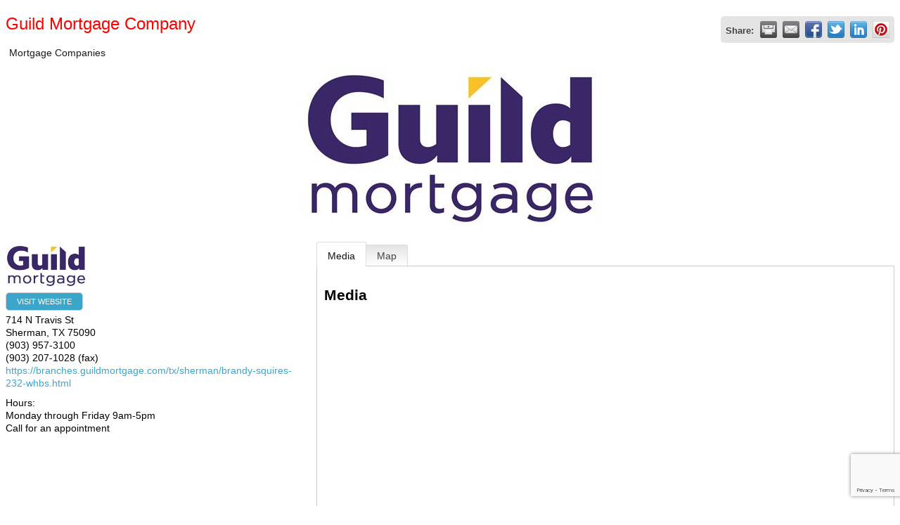

--- FILE ---
content_type: text/html; charset=utf-8
request_url: http://members.pottsborochamber.com/list/member/guild-mortgage-company-696
body_size: 7993
content:

<!DOCTYPE html>
<html>
<!--
Request for http://pottsborochamber.com/chambermaster/templatenew.htm failed at 5:42 PM 1/31/2026
ERROR: 404 - File or directory not found.
Request Headers:
  x-localrequest=1
  User-Agent=Mozilla/5.0 (Windows NT 10.0; Win64; x64) AppleWebKit/537.36 (KHTML, like Gecko) Chrome/107.0.0.0 Safari/537.36
-->
<head>
<!-- start injected HTML (CCID=297) -->
<!-- page template: http://pottsborochamber.com/chambermaster/templatenew.htm -->
<title>Guild Mortgage Company | Mortgage Companies</title>
<base href="http://pottsborochamber.com/" />
<meta name="keywords" content="mortgage laketexoma financing home FHA VA Conventional firsttimehomebuyer lakeproperty OK Secondhome homefinancing brandysquires veteran downpaymentassistance  " />
<meta name="description" content="Guild Mortgage Company | Mortgage Companies" />
<link href="http://members.pottsborochamber.com/integration/customerdefinedcss?_=_XslgA2" rel="stylesheet" type="text/css" />
<!-- link for rss not inserted -->
<link rel="canonical" href="http://members.pottsborochamber.com/list/member/guild-mortgage-company-696" />
<!-- end injected HTML -->

    <script type="text/javascript" src="http://code.jquery.com/jquery-3.7.1.min.js"></script>
    <script type="text/javascript" src="http://code.jquery.com/ui/1.13.2/jquery-ui.min.js"></script>
    <script type="text/javascript" src="http://ajax.aspnetcdn.com/ajax/globalize/0.1.1/globalize.min.js"></script>
    <script type="text/javascript" src="http://ajax.aspnetcdn.com/ajax/globalize/0.1.1/cultures/globalize.culture.en-US.js"></script>
    <script type="text/javascript">
        var MNI = MNI || {};
        MNI.CurrentCulture = 'en-US';
        MNI.CultureDateFormat = 'M/d/yyyy';
        MNI.BaseUrl = 'http://members.pottsborochamber.com';
        MNI.jQuery = jQuery.noConflict(true);
        MNI.Page = {
            Domain: 'members.pottsborochamber.com',
            Context: 299,
            Category: null,
            Member: 696,
            MemberPagePopup: true
        };
    </script>


    <script src="https://www.google.com/recaptcha/enterprise.js?render=6LfI_T8rAAAAAMkWHrLP_GfSf3tLy9tKa839wcWa" async defer></script>
    <script>

        const SITE_KEY = '6LfI_T8rAAAAAMkWHrLP_GfSf3tLy9tKa839wcWa';

        // Repeatedly check if grecaptcha has been loaded, and call the callback once it's available
        function waitForGrecaptcha(callback, retries = 10, interval = 1000) {
            if (typeof grecaptcha !== 'undefined' && grecaptcha.enterprise.execute) {
                callback();
            } else if (retries > 0) { 
                setTimeout(() => {
                    waitForGrecaptcha(callback, retries - 1, interval);
                }, interval);
            } else {
                console.error("grecaptcha is not available after multiple attempts");
            }
        }

        // Generates a reCAPTCHA v3 token using grecaptcha.enterprise and injects it into the given form.
        // If the token input doesn't exist, it creates one. Then it executes the callback with the token.
        function setReCaptchaToken(formElement, callback, action = 'submit') {
            grecaptcha.enterprise.ready(function () {
                grecaptcha.enterprise.execute(SITE_KEY, { action: action }).then(function (token) {

                    MNI.jQuery(function ($) {
                        let input = $(formElement).find("input[name='g-recaptcha-v3']");

                        if (input.length === 0) {
                            input = $('<input>', {
                                type: 'hidden',
                                name: 'g-recaptcha-v3',
                                value: token
                            });
                            $(formElement).append(input);
                        }
                        else
                            $(input).val(token);

                        if (typeof callback === 'function') callback(token);
                    })

                });
            });
        }

    </script>




<script src="http://members.pottsborochamber.com/Content/bundles/MNI?v=34V3-w6z5bLW9Yl7pjO3C5tja0TdKeHFrpRQ0eCPbz81"></script>
    <link rel="stylesheet" href="http://code.jquery.com/ui/1.13.2/themes/base/jquery-ui.css" type="text/css" media="all" />

        <script type="text/javascript" src="https://ajax.googleapis.com/ajax/libs/swfobject/2.1/swfobject.js"></script>
    <script type="text/javascript">
        MNI.Page.MemberFilter = 'list';
        MNI.jQuery(function ($) {
            MNI.Plugins.Tabs.Init('#mn-member-tab-content-container');
            MNI.Plugins.Tabs.InitExternal('#mn-content a.externalTab');

            $('#mn-directory-contactmember').click(function() {
                $('#mn-directory-contactform').submit();
            });

            $('.mn-directory-contactrep').click(function() {
                var id = $(this).attr('repid')
                $('#contactform-repid').val(id);
                $('#mn-directory-contactform').submit();
            });


            $('#mn-member-tab-content-container #media').one('mn-tab-active', function () {
                $('#mn-gallery').mediaSlider({
                    slideshow: false,
                    delay: window['MNI_Member_Gallery_Delay'],
                    rate: window['MNI_Member_Gallery_Rate']
                });
            });

            

            function loadMapsJS() {
                try {
                    var gmScriptElement = document.createElement("script");
                    gmScriptElement.type = "application/javascript";
                    gmScriptElement.src = "https://maps.googleapis.com/maps/api/js?v=3&key=AIzaSyAACLyaFddZFsbbsMCsSY4lq7g6N4ycArE";
                    document.body.appendChild(gmScriptElement);

                    var mniScriptElement = document.createElement("script");
                    mniScriptElement.type = "application/javascript";
                    mniScriptElement.src = "http://members.pottsborochamber.com/Content/Script/MNI.MemberMap.js";
                    document.body.appendChild(mniScriptElement);
                } catch (err) {
                }
            }

            function runMapInit() {
                MNIMemberMap.AutoComplete.Init('#mn-search-keyword :input', { path: '/list/find' });
                MNIMemberMap.Map.Init(696, {
                    mapSelector: '#mn-maps-container',
                    listSelector: '#mn-maps-list ul',
                    resultSelector: '#mn-maps-result',
                    submitSelector: '#mn-search-submit :button',
                    radiusSelector: '#mn-search-radius :input'
                });
            }

            function initMapASAP() {
                MNI.jQuery('.MNIdynamicMapControls').show();
                var checkIters = 0;
                var mapObjectExist = setInterval(function () {
                    if ((MNIMemberMap !== "undefined") && (typeof google !== "undefined")) {
                        clearInterval(mapObjectExist);
                        runMapInit();
                    } else {
                        checkIters++;
                        if (checkIters > 100) {
                            clearInterval(mapObjectExist);
                        }
                    }
                }, 100);
            }

            var mapLoaded = false;
            function initMapTab() {
                if (!mapLoaded) {
                                        
                                            var embedMapHtml = "<iframe frameborder='0' style='border:0' width='100%' height='100%' src = 'https://www.google.com/maps/embed/v1/place?key=AIzaSyAACLyaFddZFsbbsMCsSY4lq7g6N4ycArE&q=714+N+Travis+St+Sherman+TX+75090'></iframe >";
                                            MNI.jQuery("#mn-maps-container").append(embedMapHtml);
                                        

                }
                mapLoaded = true;
            }

            MNI.jQuery('.MNIdynamicMapControls').hide();
            
                
                    $("#mn-tab-map").click(function () { MNI.jQuery('#mn-member-tab-content-container #map').one('mn-tab-active', initMapTab()); });
                


            var tabContainer = '#mn-member-tab-content-container';

            // Set the active tab to the URL hash, if one is present.
            var activeTab = $(window.location.hash, tabContainer);

                
                if (window.location.hash == "#map") {
                    MNI.jQuery('#mn-member-tab-content-container #map').one('mn-tab-active', initMapTab());
                }
                
            if (!activeTab.length)
                activeTab = $('.mn-tabs-content .mn-active', tabContainer);

            activeTab.eq(0).trigger('mn-tab-active');
            
        });
    </script>


<meta property='og:url' content='http://members.pottsborochamber.com/list/member/guild-mortgage-company-696' />
<meta property='og:title' content='Guild Mortgage Company' />
<meta property='og:description' content='We offer hundreds of loan products for a wide variety of borrowers, including first-time homebuyers, military families and rural residents.  FHA, VA, Conventional, USDA, Jumbo' />
<meta property='og:image' content='https://chambermaster.blob.core.windows.net/images/customers/297/members/696/logos/MEMBER_LOGO/GuildLogo.jpg' />


<!-- IE7 Style Hack -->
<!--[if IE 7]>
<style type="text/css">
    #mn-ql ul li {width:49% !important;}                                                    /* Prevents 2-Col QL section from stacking */
    #mn-login {height:100% !important;}                                                     /* Fixes Login Content from Disappearing */
    .mn-dealsbuttons {width:100% !important;}                                               /* Extends buttons out to normal size */
    .mn-dealsbuttons span {display:block !important;float:right !important;}                /* Fixes abnormal display of mn deals buttons */
    .mn-memberinfo-block-actions ul li a {width:100% !important;}                           /* Extends Block actions link to normal width */
    .mn-cal-grid {table-layout:fixed !important;}                                           /* Extends empty calendar to normal width */
    .mn-cal-grid td {border: 0px none !important;} 											/* Removes border issue in IE7 */
    .mn-share {display:block !important; float:right !important; clear:both !important;}    /* Sets share block to normal size and clearance */
    .mn-cal-days {margin:1% !important; padding:1% !important;}                             /* Fixes padding/margin issues with main calendar */
    .mn-member-sidebar {width:34% !important;}                                              /* Fixes overlap on member information page sidebar */
    .mn-details-share .mn-sharelabel {margin: auto auto !important; float:left !important;} /* Fixes Share Label Vertical Position */
</style>
<![endif]-->

<!-- IE Style Hack -->
<!--[if IE]>
<style type="text/css">
    .mn-listing-sidebar .mn-section-content {word-wrap: break-word !important; -ms-word-wrap: break-word !important;}
</style>
<![endif]--></head>
<body>
    <div id="mn-content" class="mn-content">
                   







    <div id="fb-root"></div>
    <script>(function(d, s, id) {
        var js, fjs = d.getElementsByTagName(s)[0];
        if (d.getElementById(id)) return;
        js = d.createElement(s); js.id = id;
        js.src = "//connect.facebook.net/en_US/all.js#xfbml=1";
        fjs.parentNode.insertBefore(js, fjs);
    }(document, 'script', 'facebook-jssdk'));</script>

<div id="mn-member-results-member" itemscope="itemscope" itemtype="http://schema.org/LocalBusiness" class="mn-module-content">
    <div id="mn-resultscontainer">
        



<div class="mn-banner mn-banner-premier"><div id="mn-banner"><noscript><iframe src="http://members.pottsborochamber.com/sponsors/adsframe?context=299&amp;memid=696&amp;maxWidth=480&amp;maxHeight=60&amp;max=1&amp;rotate=False" width="480" height="60" scrolling="no" frameborder="0" allowtransparency="true" marginwidth="0" marginheight="0"></iframe></noscript></div></div>
<script type="text/javascript">
    var _mnisq=_mnisq||[];
    _mnisq.push(["domain","members.pottsborochamber.com"],["context",299],["member",696],["max",20],["rotate",1],["maxWidth",480],["maxHeight",60],["create","mn-banner"]);
    (function(b,d,a,c){b.getElementById(d)||(c=b.getElementsByTagName(a)[0],a=b.createElement(a),a.type="text/javascript",a.async=!0,a.src="http://members.pottsborochamber.com/Content/Script/Ads.min.js",c.parentNode.insertBefore(a,c))})(document,"mni-ads-script","script");
</script>
                <div id="mn-pagetitle" class="mn-member-title">
            <h1 itemprop="name">Guild Mortgage Company</h1>
        </div>
                            <div class="mn-actions mn-actions-share">
                <ul class="mn-share mn-details-share">
                    <li class="mn-sharelabel">Share:</li>
                    <li class="mn-shareprint"><a href="http://members.pottsborochamber.com/list/member/guild-mortgage-company-696?rendermode=print" title="Print this page" rel="nofollow" onclick="return!MNI.Window.Print(this)" target="_blank">&nbsp;</a></li>
                    <li class="mn-shareemail"><a href="javascript:MNI.Dialog.ContactFriend('member',696)" title="Share by Email">&nbsp;</a></li>
                    <li class="mn-sharefacebook"><a href="https://www.facebook.com/sharer.php?u=http%3a%2f%2fmembers.pottsborochamber.com%2flist%2fmember%2fguild-mortgage-company-696&amp;p[title]=Guild+Mortgage+Company" title="Share on Facebook">&nbsp;</a></li>
                    <li class="mn-sharetwitter"><a href="https://www.twitter.com/share?url=http://members.pottsborochamber.com/list/member/guild-mortgage-company-696&amp;text=Guild+Mortgage+Company" title="Share on Twitter">&nbsp;</a></li>
                    <li class="mn-sharelinkedin"><a href="https://www.linkedin.com/shareArticle?mini=true&amp;url=http%3a%2f%2fmembers.pottsborochamber.com%2flist%2fmember%2fguild-mortgage-company-696&amp;title=Guild+Mortgage+Company" title="Share on LinkedIn">&nbsp;</a></li>
                        <li class="mn-sharepinterest"><a href="https://pinterest.com/pin/create/button/?url=http%3a%2f%2fmembers.pottsborochamber.com%2flist%2fmember%2fguild-mortgage-company-696&amp;media=https%3a%2f%2fchambermaster.blob.core.windows.net%2fimages%2fcustomers%2f297%2fmembers%2f696%2flogos%2fMEMBER_LOGO%2fGuildLogo.jpg&amp;description=" title="Share on Pinterest">&nbsp;</a></li>
                </ul>
            </div>
                <div id="mn-member-facebooklike" class="fb-like" data-href="http://members.pottsborochamber.com/list/member/guild-mortgage-company-696" data-send="false" data-layout="button_count" data-width="130" data-show-faces="false" data-action="recommend"></div>
        <div class="mn-member-cat-container">
            <ul class="mn-member-cats">
                <li>Mortgage Companies</li>
            </ul>
        </div>
        <div class="mn-clear"></div>
            <div class="mn-member-headerimage">
                <img src="https://chambermaster.blob.core.windows.net/images/customers/297/members/696/logos/MEMBER_PAGE_HEADER/GuildLogo.jpg" alt="" />
            </div>
        <div class="mn-member-details">
            <div class="mn-member-sidebar">
                <div id="mn-member-general" class="mn-section">
                    <div class="mn-section-content">
						<div class="mn-member-logo">
							<a href="https://guildmortage.com" onclick="MNI.Hit.MemberWebsite(696)" target="_blank"><img src="https://chambermaster.blob.core.windows.net/images/customers/297/members/696/logos/MEMBER_LOGO/GuildLogo.jpg" alt="Guild Mortgage Company" itemprop="image"/></a> 
						</div>
                        <div class="mn-memberinfo-block-actions">
                            <ul>
                                <li id="mn-memberinfo-block-website"><a itemprop="url" href="https://guildmortage.com" class="mn-print-url" onclick="MNI.Hit.MemberWebsite(696)" title="Visit the website of Guild Mortgage Company" target="_blank">Visit Website</a></li>
                                                                                                                                                                        </ul>
                        </div>
						<div itemprop="address" itemscope="itemscope" itemtype="http://schema.org/PostalAddress" class="mn-member-basicinfo">
							<div itemprop="streetAddress" class="mn-address1">714 N Travis St</div>
<div itemprop="citystatezip" class="mn-citystatezip"><span itemprop="addressLocality" class="mn-cityspan">Sherman</span><span class="mn-commaspan">, </span><span itemprop="addressRegion" class="mn-stspan">TX</span> <span itemprop="postalCode" class="mn-zipspan">75090</span></div>

							<div itemprop="telephone" class="mn-member-phone1">(903) 957-3100</div>
							<div itemprop="telephone" class="mn-member-phone2"></div>
                            <div itemprop="faxNumber" class="mn-member-fax">(903) 207-1028 (fax)</div>
                                                        <div class="mn-member-url"><a href="https://guildmortage.com" class="mn-print-url" onclick="MNI.Hit.MemberWebsite(696)" title="Visit the website of Guild Mortgage Company" target="_blank">https://branches.guildmortgage.com/tx/sherman/brandy-squires-232-whbs.html</a></div>
						</div>
                                            <div id="mn-memberinfo-block-hours">
                            <div class="mn-hours-title">Hours:</div>
                            <div>
                                Monday through Friday 9am-5pm<br />Call for an appointment
                            </div>
                        </div>
                    </div>
                </div>
            </div>
            <div id="mn-member-tab-content-container" class="">
                <div id="mn-member-tabnav">
                    <ul class="mn-tabs">
                                                                <li id="mn-tab-media"><a href="http://members.pottsborochamber.com/list/member/guild-mortgage-company-696#media" rel="nofollow" class="mn-active">Media</a></li>
                                                                                                        <li id="mn-tab-map"><a href="http://members.pottsborochamber.com/list/member/guild-mortgage-company-696#map" rel="nofollow" class="">Map</a></li>
                    </ul>
                </div>
                <div class="mn-member-content">
                    <ul class="mn-tabs-content">
                                                                <li id="media" class="mn-active">
                            <div id="mn-member-media" class="mn-section">
                                <div class="mn-section-head">
                                    <h2>Media</h2>
                                </div>
                                <div class="mn-section-content">
                                    <div id="mn-gallery" class="mn-gallery">
                                            <span><div style="position: relative"><iframe src="https://i2.ytimg.com/vi/tANgf5mhWlw/default.jpg" frameborder="0" scrolling="no" allowfullscreen></iframe><a href="http://www.youtube.com/v/tANgf5mhWlw?fs=1&amp;amp;hl=en_US&amp;amp;rel=0" style="position:absolute; top:0; left:0; display:inline-block; width:500px; height:500px; z-index:5;"></a></div></span>
                                        <span><a href="https://chambermaster.blob.core.windows.net/images/customers/297/members/696/photos/GALLERY_MAIN/Guild_(2).jpg" title="Gallery Image Guild_(2).jpg"><img src="https://chambermaster.blob.core.windows.net/images/customers/297/members/696/photos/GALLERY_MAIN/Guild_(2).jpg" title="Gallery Image Guild_(2).jpg" alt="Gallery Image Guild_(2).jpg" /></a></span><span><a href="https://chambermaster.blob.core.windows.net/images/customers/297/members/696/photos/GALLERY_MAIN/guild-loan-officer-brandy-squires.jpg" title="Gallery Image guild-loan-officer-brandy-squires.jpg"><img src="https://chambermaster.blob.core.windows.net/images/customers/297/members/696/photos/GALLERY_MAIN/guild-loan-officer-brandy-squires.jpg" title="Gallery Image guild-loan-officer-brandy-squires.jpg" alt="Gallery Image guild-loan-officer-brandy-squires.jpg" /></a></span><span><a href="https://chambermaster.blob.core.windows.net/images/customers/297/members/696/photos/GALLERY_MAIN/Welcome_Home.jpg" title="Gallery Image Welcome_Home.jpg"><img src="https://chambermaster.blob.core.windows.net/images/customers/297/members/696/photos/GALLERY_MAIN/Welcome_Home.jpg" title="Gallery Image Welcome_Home.jpg" alt="Gallery Image Welcome_Home.jpg" /></a></span><span><a href="https://chambermaster.blob.core.windows.net/images/customers/297/members/696/photos/GALLERY_MAIN/Better_Borrower_Experience.jpg" title="Gallery Image Better_Borrower_Experience.jpg"><img src="https://chambermaster.blob.core.windows.net/images/customers/297/members/696/photos/GALLERY_MAIN/Better_Borrower_Experience.jpg" title="Gallery Image Better_Borrower_Experience.jpg" alt="Gallery Image Better_Borrower_Experience.jpg" /></a></span><span><a href="https://chambermaster.blob.core.windows.net/images/customers/297/members/696/photos/GALLERY_MAIN/Dreams_do_come_true.jpg" title="Gallery Image Dreams_do_come_true.jpg"><img src="https://chambermaster.blob.core.windows.net/images/customers/297/members/696/photos/GALLERY_MAIN/Dreams_do_come_true.jpg" title="Gallery Image Dreams_do_come_true.jpg" alt="Gallery Image Dreams_do_come_true.jpg" /></a></span><span><a href="https://chambermaster.blob.core.windows.net/images/customers/297/members/696/photos/GALLERY_MAIN/Equal_Housing_Lender_Logo.JPG" title="Gallery Image Equal_Housing_Lender_Logo.JPG"><img src="https://chambermaster.blob.core.windows.net/images/customers/297/members/696/photos/GALLERY_MAIN/Equal_Housing_Lender_Logo.JPG" title="Gallery Image Equal_Housing_Lender_Logo.JPG" alt="Gallery Image Equal_Housing_Lender_Logo.JPG" /></a></span>                                    </div>
                                </div>
                            </div>
                            <div class="mn-clear"></div>
                        </li>
                                                                                                        <li id="map" class="">
                            <div id="mn-member-directions" class="mn-section">
                                <div class="mn-section-head">
                                    <h2>Directions</h2>
                                </div>
                                <div class="mn-section-content">
                                    <p>Off of Hwy 120 in Pottsboro across from Sonic</p>
                                </div>
                            </div>
                                                    <div id="mn-member-map" class="mn-section">
                                <div class="mn-section-content">
                                        <div id="mn-search-keyword" class="mn-form-row MNIdynamicMapControls">
                                            <label>
                                                <span class="mn-form-name mn-whats-nearby">What's Nearby?</span>
                                                <span class="mn-form-field"><input class="mn-form-text mn-placeholder" name="q" title="Search" type="text" value="" /></span>
                                            </label>
                                        </div>
                                        <div id="mn-search-radius" class="mn-form-row MNIdynamicMapControls">
                                            <label>
                                                <span class="mn-form-name">Distance:</span>
                                                <span class="mn-form-field"><select id="radius" name="radius"><option value="5">5</option>
<option value="10">10</option>
<option value="15">15</option>
<option value="20">20</option>
<option value="25">25</option>
<option value="50">50</option>
</select></span>
                                                <span class="mn-form-units"><abbr title="miles">mi.</abbr></span>
                                            </label>
                                        </div>
                                        <div id="mn-search-submit" class="mn-actions MNIdynamicMapControls">
                                            <ul>
                                                <li class="mn-action-search"><input type="button" class="mn-button" title="Search" value="Search" /></li>
                                            </ul>
                                        </div>
                                        <div id="mn-maps-container"></div>
                                        <noscript>
                                            <div id="mn-maps-static">
                                                <img src="https://maps.googleapis.com/maps/api/staticmap?key=AIzaSyAACLyaFddZFsbbsMCsSY4lq7g6N4ycArE&amp;center=33.6427229,-96.6115045&amp;zoom=13&amp;size=485x400&amp;markers=icon:http://members.pottsborochamber.com/Content/Images/map/greenpin.png%7C33.6427229,-96.6115045" alt="Map" />
                                            </div>
                                        </noscript>
                                        <div id="mn-maps-result"></div>
                                        <div id="mn-maps-list">
                                            <ul></ul>
                                            <div class="mn-clear"></div>
                                        </div>
                                </div>
                            </div>
                            <div class="mn-clear"></div>
                        </li>
                    </ul>
                </div>
            </div>
        </div>
        <div class="mn-clear"></div>
        <form id="mn-directory-contactform" action="http://members.pottsborochamber.com/inforeq/contactmembers" method="post" target="_blank" style="display:none">
            <input type="hidden" name="targets" value="696" />
            <input type="hidden" name="command" value="addSingleMember" />
            <input id="contactform-repid" type="hidden" name="repid" value="" />
        </form>
    </div>
</div>

        <div class="mn-clear"></div>
    </div>

</body>
</html>




--- FILE ---
content_type: text/html; charset=utf-8
request_url: https://www.google.com/recaptcha/enterprise/anchor?ar=1&k=6LfI_T8rAAAAAMkWHrLP_GfSf3tLy9tKa839wcWa&co=aHR0cDovL21lbWJlcnMucG90dHNib3JvY2hhbWJlci5jb206ODA.&hl=en&v=N67nZn4AqZkNcbeMu4prBgzg&size=invisible&anchor-ms=20000&execute-ms=30000&cb=kq1tgxd4axxe
body_size: 48608
content:
<!DOCTYPE HTML><html dir="ltr" lang="en"><head><meta http-equiv="Content-Type" content="text/html; charset=UTF-8">
<meta http-equiv="X-UA-Compatible" content="IE=edge">
<title>reCAPTCHA</title>
<style type="text/css">
/* cyrillic-ext */
@font-face {
  font-family: 'Roboto';
  font-style: normal;
  font-weight: 400;
  font-stretch: 100%;
  src: url(//fonts.gstatic.com/s/roboto/v48/KFO7CnqEu92Fr1ME7kSn66aGLdTylUAMa3GUBHMdazTgWw.woff2) format('woff2');
  unicode-range: U+0460-052F, U+1C80-1C8A, U+20B4, U+2DE0-2DFF, U+A640-A69F, U+FE2E-FE2F;
}
/* cyrillic */
@font-face {
  font-family: 'Roboto';
  font-style: normal;
  font-weight: 400;
  font-stretch: 100%;
  src: url(//fonts.gstatic.com/s/roboto/v48/KFO7CnqEu92Fr1ME7kSn66aGLdTylUAMa3iUBHMdazTgWw.woff2) format('woff2');
  unicode-range: U+0301, U+0400-045F, U+0490-0491, U+04B0-04B1, U+2116;
}
/* greek-ext */
@font-face {
  font-family: 'Roboto';
  font-style: normal;
  font-weight: 400;
  font-stretch: 100%;
  src: url(//fonts.gstatic.com/s/roboto/v48/KFO7CnqEu92Fr1ME7kSn66aGLdTylUAMa3CUBHMdazTgWw.woff2) format('woff2');
  unicode-range: U+1F00-1FFF;
}
/* greek */
@font-face {
  font-family: 'Roboto';
  font-style: normal;
  font-weight: 400;
  font-stretch: 100%;
  src: url(//fonts.gstatic.com/s/roboto/v48/KFO7CnqEu92Fr1ME7kSn66aGLdTylUAMa3-UBHMdazTgWw.woff2) format('woff2');
  unicode-range: U+0370-0377, U+037A-037F, U+0384-038A, U+038C, U+038E-03A1, U+03A3-03FF;
}
/* math */
@font-face {
  font-family: 'Roboto';
  font-style: normal;
  font-weight: 400;
  font-stretch: 100%;
  src: url(//fonts.gstatic.com/s/roboto/v48/KFO7CnqEu92Fr1ME7kSn66aGLdTylUAMawCUBHMdazTgWw.woff2) format('woff2');
  unicode-range: U+0302-0303, U+0305, U+0307-0308, U+0310, U+0312, U+0315, U+031A, U+0326-0327, U+032C, U+032F-0330, U+0332-0333, U+0338, U+033A, U+0346, U+034D, U+0391-03A1, U+03A3-03A9, U+03B1-03C9, U+03D1, U+03D5-03D6, U+03F0-03F1, U+03F4-03F5, U+2016-2017, U+2034-2038, U+203C, U+2040, U+2043, U+2047, U+2050, U+2057, U+205F, U+2070-2071, U+2074-208E, U+2090-209C, U+20D0-20DC, U+20E1, U+20E5-20EF, U+2100-2112, U+2114-2115, U+2117-2121, U+2123-214F, U+2190, U+2192, U+2194-21AE, U+21B0-21E5, U+21F1-21F2, U+21F4-2211, U+2213-2214, U+2216-22FF, U+2308-230B, U+2310, U+2319, U+231C-2321, U+2336-237A, U+237C, U+2395, U+239B-23B7, U+23D0, U+23DC-23E1, U+2474-2475, U+25AF, U+25B3, U+25B7, U+25BD, U+25C1, U+25CA, U+25CC, U+25FB, U+266D-266F, U+27C0-27FF, U+2900-2AFF, U+2B0E-2B11, U+2B30-2B4C, U+2BFE, U+3030, U+FF5B, U+FF5D, U+1D400-1D7FF, U+1EE00-1EEFF;
}
/* symbols */
@font-face {
  font-family: 'Roboto';
  font-style: normal;
  font-weight: 400;
  font-stretch: 100%;
  src: url(//fonts.gstatic.com/s/roboto/v48/KFO7CnqEu92Fr1ME7kSn66aGLdTylUAMaxKUBHMdazTgWw.woff2) format('woff2');
  unicode-range: U+0001-000C, U+000E-001F, U+007F-009F, U+20DD-20E0, U+20E2-20E4, U+2150-218F, U+2190, U+2192, U+2194-2199, U+21AF, U+21E6-21F0, U+21F3, U+2218-2219, U+2299, U+22C4-22C6, U+2300-243F, U+2440-244A, U+2460-24FF, U+25A0-27BF, U+2800-28FF, U+2921-2922, U+2981, U+29BF, U+29EB, U+2B00-2BFF, U+4DC0-4DFF, U+FFF9-FFFB, U+10140-1018E, U+10190-1019C, U+101A0, U+101D0-101FD, U+102E0-102FB, U+10E60-10E7E, U+1D2C0-1D2D3, U+1D2E0-1D37F, U+1F000-1F0FF, U+1F100-1F1AD, U+1F1E6-1F1FF, U+1F30D-1F30F, U+1F315, U+1F31C, U+1F31E, U+1F320-1F32C, U+1F336, U+1F378, U+1F37D, U+1F382, U+1F393-1F39F, U+1F3A7-1F3A8, U+1F3AC-1F3AF, U+1F3C2, U+1F3C4-1F3C6, U+1F3CA-1F3CE, U+1F3D4-1F3E0, U+1F3ED, U+1F3F1-1F3F3, U+1F3F5-1F3F7, U+1F408, U+1F415, U+1F41F, U+1F426, U+1F43F, U+1F441-1F442, U+1F444, U+1F446-1F449, U+1F44C-1F44E, U+1F453, U+1F46A, U+1F47D, U+1F4A3, U+1F4B0, U+1F4B3, U+1F4B9, U+1F4BB, U+1F4BF, U+1F4C8-1F4CB, U+1F4D6, U+1F4DA, U+1F4DF, U+1F4E3-1F4E6, U+1F4EA-1F4ED, U+1F4F7, U+1F4F9-1F4FB, U+1F4FD-1F4FE, U+1F503, U+1F507-1F50B, U+1F50D, U+1F512-1F513, U+1F53E-1F54A, U+1F54F-1F5FA, U+1F610, U+1F650-1F67F, U+1F687, U+1F68D, U+1F691, U+1F694, U+1F698, U+1F6AD, U+1F6B2, U+1F6B9-1F6BA, U+1F6BC, U+1F6C6-1F6CF, U+1F6D3-1F6D7, U+1F6E0-1F6EA, U+1F6F0-1F6F3, U+1F6F7-1F6FC, U+1F700-1F7FF, U+1F800-1F80B, U+1F810-1F847, U+1F850-1F859, U+1F860-1F887, U+1F890-1F8AD, U+1F8B0-1F8BB, U+1F8C0-1F8C1, U+1F900-1F90B, U+1F93B, U+1F946, U+1F984, U+1F996, U+1F9E9, U+1FA00-1FA6F, U+1FA70-1FA7C, U+1FA80-1FA89, U+1FA8F-1FAC6, U+1FACE-1FADC, U+1FADF-1FAE9, U+1FAF0-1FAF8, U+1FB00-1FBFF;
}
/* vietnamese */
@font-face {
  font-family: 'Roboto';
  font-style: normal;
  font-weight: 400;
  font-stretch: 100%;
  src: url(//fonts.gstatic.com/s/roboto/v48/KFO7CnqEu92Fr1ME7kSn66aGLdTylUAMa3OUBHMdazTgWw.woff2) format('woff2');
  unicode-range: U+0102-0103, U+0110-0111, U+0128-0129, U+0168-0169, U+01A0-01A1, U+01AF-01B0, U+0300-0301, U+0303-0304, U+0308-0309, U+0323, U+0329, U+1EA0-1EF9, U+20AB;
}
/* latin-ext */
@font-face {
  font-family: 'Roboto';
  font-style: normal;
  font-weight: 400;
  font-stretch: 100%;
  src: url(//fonts.gstatic.com/s/roboto/v48/KFO7CnqEu92Fr1ME7kSn66aGLdTylUAMa3KUBHMdazTgWw.woff2) format('woff2');
  unicode-range: U+0100-02BA, U+02BD-02C5, U+02C7-02CC, U+02CE-02D7, U+02DD-02FF, U+0304, U+0308, U+0329, U+1D00-1DBF, U+1E00-1E9F, U+1EF2-1EFF, U+2020, U+20A0-20AB, U+20AD-20C0, U+2113, U+2C60-2C7F, U+A720-A7FF;
}
/* latin */
@font-face {
  font-family: 'Roboto';
  font-style: normal;
  font-weight: 400;
  font-stretch: 100%;
  src: url(//fonts.gstatic.com/s/roboto/v48/KFO7CnqEu92Fr1ME7kSn66aGLdTylUAMa3yUBHMdazQ.woff2) format('woff2');
  unicode-range: U+0000-00FF, U+0131, U+0152-0153, U+02BB-02BC, U+02C6, U+02DA, U+02DC, U+0304, U+0308, U+0329, U+2000-206F, U+20AC, U+2122, U+2191, U+2193, U+2212, U+2215, U+FEFF, U+FFFD;
}
/* cyrillic-ext */
@font-face {
  font-family: 'Roboto';
  font-style: normal;
  font-weight: 500;
  font-stretch: 100%;
  src: url(//fonts.gstatic.com/s/roboto/v48/KFO7CnqEu92Fr1ME7kSn66aGLdTylUAMa3GUBHMdazTgWw.woff2) format('woff2');
  unicode-range: U+0460-052F, U+1C80-1C8A, U+20B4, U+2DE0-2DFF, U+A640-A69F, U+FE2E-FE2F;
}
/* cyrillic */
@font-face {
  font-family: 'Roboto';
  font-style: normal;
  font-weight: 500;
  font-stretch: 100%;
  src: url(//fonts.gstatic.com/s/roboto/v48/KFO7CnqEu92Fr1ME7kSn66aGLdTylUAMa3iUBHMdazTgWw.woff2) format('woff2');
  unicode-range: U+0301, U+0400-045F, U+0490-0491, U+04B0-04B1, U+2116;
}
/* greek-ext */
@font-face {
  font-family: 'Roboto';
  font-style: normal;
  font-weight: 500;
  font-stretch: 100%;
  src: url(//fonts.gstatic.com/s/roboto/v48/KFO7CnqEu92Fr1ME7kSn66aGLdTylUAMa3CUBHMdazTgWw.woff2) format('woff2');
  unicode-range: U+1F00-1FFF;
}
/* greek */
@font-face {
  font-family: 'Roboto';
  font-style: normal;
  font-weight: 500;
  font-stretch: 100%;
  src: url(//fonts.gstatic.com/s/roboto/v48/KFO7CnqEu92Fr1ME7kSn66aGLdTylUAMa3-UBHMdazTgWw.woff2) format('woff2');
  unicode-range: U+0370-0377, U+037A-037F, U+0384-038A, U+038C, U+038E-03A1, U+03A3-03FF;
}
/* math */
@font-face {
  font-family: 'Roboto';
  font-style: normal;
  font-weight: 500;
  font-stretch: 100%;
  src: url(//fonts.gstatic.com/s/roboto/v48/KFO7CnqEu92Fr1ME7kSn66aGLdTylUAMawCUBHMdazTgWw.woff2) format('woff2');
  unicode-range: U+0302-0303, U+0305, U+0307-0308, U+0310, U+0312, U+0315, U+031A, U+0326-0327, U+032C, U+032F-0330, U+0332-0333, U+0338, U+033A, U+0346, U+034D, U+0391-03A1, U+03A3-03A9, U+03B1-03C9, U+03D1, U+03D5-03D6, U+03F0-03F1, U+03F4-03F5, U+2016-2017, U+2034-2038, U+203C, U+2040, U+2043, U+2047, U+2050, U+2057, U+205F, U+2070-2071, U+2074-208E, U+2090-209C, U+20D0-20DC, U+20E1, U+20E5-20EF, U+2100-2112, U+2114-2115, U+2117-2121, U+2123-214F, U+2190, U+2192, U+2194-21AE, U+21B0-21E5, U+21F1-21F2, U+21F4-2211, U+2213-2214, U+2216-22FF, U+2308-230B, U+2310, U+2319, U+231C-2321, U+2336-237A, U+237C, U+2395, U+239B-23B7, U+23D0, U+23DC-23E1, U+2474-2475, U+25AF, U+25B3, U+25B7, U+25BD, U+25C1, U+25CA, U+25CC, U+25FB, U+266D-266F, U+27C0-27FF, U+2900-2AFF, U+2B0E-2B11, U+2B30-2B4C, U+2BFE, U+3030, U+FF5B, U+FF5D, U+1D400-1D7FF, U+1EE00-1EEFF;
}
/* symbols */
@font-face {
  font-family: 'Roboto';
  font-style: normal;
  font-weight: 500;
  font-stretch: 100%;
  src: url(//fonts.gstatic.com/s/roboto/v48/KFO7CnqEu92Fr1ME7kSn66aGLdTylUAMaxKUBHMdazTgWw.woff2) format('woff2');
  unicode-range: U+0001-000C, U+000E-001F, U+007F-009F, U+20DD-20E0, U+20E2-20E4, U+2150-218F, U+2190, U+2192, U+2194-2199, U+21AF, U+21E6-21F0, U+21F3, U+2218-2219, U+2299, U+22C4-22C6, U+2300-243F, U+2440-244A, U+2460-24FF, U+25A0-27BF, U+2800-28FF, U+2921-2922, U+2981, U+29BF, U+29EB, U+2B00-2BFF, U+4DC0-4DFF, U+FFF9-FFFB, U+10140-1018E, U+10190-1019C, U+101A0, U+101D0-101FD, U+102E0-102FB, U+10E60-10E7E, U+1D2C0-1D2D3, U+1D2E0-1D37F, U+1F000-1F0FF, U+1F100-1F1AD, U+1F1E6-1F1FF, U+1F30D-1F30F, U+1F315, U+1F31C, U+1F31E, U+1F320-1F32C, U+1F336, U+1F378, U+1F37D, U+1F382, U+1F393-1F39F, U+1F3A7-1F3A8, U+1F3AC-1F3AF, U+1F3C2, U+1F3C4-1F3C6, U+1F3CA-1F3CE, U+1F3D4-1F3E0, U+1F3ED, U+1F3F1-1F3F3, U+1F3F5-1F3F7, U+1F408, U+1F415, U+1F41F, U+1F426, U+1F43F, U+1F441-1F442, U+1F444, U+1F446-1F449, U+1F44C-1F44E, U+1F453, U+1F46A, U+1F47D, U+1F4A3, U+1F4B0, U+1F4B3, U+1F4B9, U+1F4BB, U+1F4BF, U+1F4C8-1F4CB, U+1F4D6, U+1F4DA, U+1F4DF, U+1F4E3-1F4E6, U+1F4EA-1F4ED, U+1F4F7, U+1F4F9-1F4FB, U+1F4FD-1F4FE, U+1F503, U+1F507-1F50B, U+1F50D, U+1F512-1F513, U+1F53E-1F54A, U+1F54F-1F5FA, U+1F610, U+1F650-1F67F, U+1F687, U+1F68D, U+1F691, U+1F694, U+1F698, U+1F6AD, U+1F6B2, U+1F6B9-1F6BA, U+1F6BC, U+1F6C6-1F6CF, U+1F6D3-1F6D7, U+1F6E0-1F6EA, U+1F6F0-1F6F3, U+1F6F7-1F6FC, U+1F700-1F7FF, U+1F800-1F80B, U+1F810-1F847, U+1F850-1F859, U+1F860-1F887, U+1F890-1F8AD, U+1F8B0-1F8BB, U+1F8C0-1F8C1, U+1F900-1F90B, U+1F93B, U+1F946, U+1F984, U+1F996, U+1F9E9, U+1FA00-1FA6F, U+1FA70-1FA7C, U+1FA80-1FA89, U+1FA8F-1FAC6, U+1FACE-1FADC, U+1FADF-1FAE9, U+1FAF0-1FAF8, U+1FB00-1FBFF;
}
/* vietnamese */
@font-face {
  font-family: 'Roboto';
  font-style: normal;
  font-weight: 500;
  font-stretch: 100%;
  src: url(//fonts.gstatic.com/s/roboto/v48/KFO7CnqEu92Fr1ME7kSn66aGLdTylUAMa3OUBHMdazTgWw.woff2) format('woff2');
  unicode-range: U+0102-0103, U+0110-0111, U+0128-0129, U+0168-0169, U+01A0-01A1, U+01AF-01B0, U+0300-0301, U+0303-0304, U+0308-0309, U+0323, U+0329, U+1EA0-1EF9, U+20AB;
}
/* latin-ext */
@font-face {
  font-family: 'Roboto';
  font-style: normal;
  font-weight: 500;
  font-stretch: 100%;
  src: url(//fonts.gstatic.com/s/roboto/v48/KFO7CnqEu92Fr1ME7kSn66aGLdTylUAMa3KUBHMdazTgWw.woff2) format('woff2');
  unicode-range: U+0100-02BA, U+02BD-02C5, U+02C7-02CC, U+02CE-02D7, U+02DD-02FF, U+0304, U+0308, U+0329, U+1D00-1DBF, U+1E00-1E9F, U+1EF2-1EFF, U+2020, U+20A0-20AB, U+20AD-20C0, U+2113, U+2C60-2C7F, U+A720-A7FF;
}
/* latin */
@font-face {
  font-family: 'Roboto';
  font-style: normal;
  font-weight: 500;
  font-stretch: 100%;
  src: url(//fonts.gstatic.com/s/roboto/v48/KFO7CnqEu92Fr1ME7kSn66aGLdTylUAMa3yUBHMdazQ.woff2) format('woff2');
  unicode-range: U+0000-00FF, U+0131, U+0152-0153, U+02BB-02BC, U+02C6, U+02DA, U+02DC, U+0304, U+0308, U+0329, U+2000-206F, U+20AC, U+2122, U+2191, U+2193, U+2212, U+2215, U+FEFF, U+FFFD;
}
/* cyrillic-ext */
@font-face {
  font-family: 'Roboto';
  font-style: normal;
  font-weight: 900;
  font-stretch: 100%;
  src: url(//fonts.gstatic.com/s/roboto/v48/KFO7CnqEu92Fr1ME7kSn66aGLdTylUAMa3GUBHMdazTgWw.woff2) format('woff2');
  unicode-range: U+0460-052F, U+1C80-1C8A, U+20B4, U+2DE0-2DFF, U+A640-A69F, U+FE2E-FE2F;
}
/* cyrillic */
@font-face {
  font-family: 'Roboto';
  font-style: normal;
  font-weight: 900;
  font-stretch: 100%;
  src: url(//fonts.gstatic.com/s/roboto/v48/KFO7CnqEu92Fr1ME7kSn66aGLdTylUAMa3iUBHMdazTgWw.woff2) format('woff2');
  unicode-range: U+0301, U+0400-045F, U+0490-0491, U+04B0-04B1, U+2116;
}
/* greek-ext */
@font-face {
  font-family: 'Roboto';
  font-style: normal;
  font-weight: 900;
  font-stretch: 100%;
  src: url(//fonts.gstatic.com/s/roboto/v48/KFO7CnqEu92Fr1ME7kSn66aGLdTylUAMa3CUBHMdazTgWw.woff2) format('woff2');
  unicode-range: U+1F00-1FFF;
}
/* greek */
@font-face {
  font-family: 'Roboto';
  font-style: normal;
  font-weight: 900;
  font-stretch: 100%;
  src: url(//fonts.gstatic.com/s/roboto/v48/KFO7CnqEu92Fr1ME7kSn66aGLdTylUAMa3-UBHMdazTgWw.woff2) format('woff2');
  unicode-range: U+0370-0377, U+037A-037F, U+0384-038A, U+038C, U+038E-03A1, U+03A3-03FF;
}
/* math */
@font-face {
  font-family: 'Roboto';
  font-style: normal;
  font-weight: 900;
  font-stretch: 100%;
  src: url(//fonts.gstatic.com/s/roboto/v48/KFO7CnqEu92Fr1ME7kSn66aGLdTylUAMawCUBHMdazTgWw.woff2) format('woff2');
  unicode-range: U+0302-0303, U+0305, U+0307-0308, U+0310, U+0312, U+0315, U+031A, U+0326-0327, U+032C, U+032F-0330, U+0332-0333, U+0338, U+033A, U+0346, U+034D, U+0391-03A1, U+03A3-03A9, U+03B1-03C9, U+03D1, U+03D5-03D6, U+03F0-03F1, U+03F4-03F5, U+2016-2017, U+2034-2038, U+203C, U+2040, U+2043, U+2047, U+2050, U+2057, U+205F, U+2070-2071, U+2074-208E, U+2090-209C, U+20D0-20DC, U+20E1, U+20E5-20EF, U+2100-2112, U+2114-2115, U+2117-2121, U+2123-214F, U+2190, U+2192, U+2194-21AE, U+21B0-21E5, U+21F1-21F2, U+21F4-2211, U+2213-2214, U+2216-22FF, U+2308-230B, U+2310, U+2319, U+231C-2321, U+2336-237A, U+237C, U+2395, U+239B-23B7, U+23D0, U+23DC-23E1, U+2474-2475, U+25AF, U+25B3, U+25B7, U+25BD, U+25C1, U+25CA, U+25CC, U+25FB, U+266D-266F, U+27C0-27FF, U+2900-2AFF, U+2B0E-2B11, U+2B30-2B4C, U+2BFE, U+3030, U+FF5B, U+FF5D, U+1D400-1D7FF, U+1EE00-1EEFF;
}
/* symbols */
@font-face {
  font-family: 'Roboto';
  font-style: normal;
  font-weight: 900;
  font-stretch: 100%;
  src: url(//fonts.gstatic.com/s/roboto/v48/KFO7CnqEu92Fr1ME7kSn66aGLdTylUAMaxKUBHMdazTgWw.woff2) format('woff2');
  unicode-range: U+0001-000C, U+000E-001F, U+007F-009F, U+20DD-20E0, U+20E2-20E4, U+2150-218F, U+2190, U+2192, U+2194-2199, U+21AF, U+21E6-21F0, U+21F3, U+2218-2219, U+2299, U+22C4-22C6, U+2300-243F, U+2440-244A, U+2460-24FF, U+25A0-27BF, U+2800-28FF, U+2921-2922, U+2981, U+29BF, U+29EB, U+2B00-2BFF, U+4DC0-4DFF, U+FFF9-FFFB, U+10140-1018E, U+10190-1019C, U+101A0, U+101D0-101FD, U+102E0-102FB, U+10E60-10E7E, U+1D2C0-1D2D3, U+1D2E0-1D37F, U+1F000-1F0FF, U+1F100-1F1AD, U+1F1E6-1F1FF, U+1F30D-1F30F, U+1F315, U+1F31C, U+1F31E, U+1F320-1F32C, U+1F336, U+1F378, U+1F37D, U+1F382, U+1F393-1F39F, U+1F3A7-1F3A8, U+1F3AC-1F3AF, U+1F3C2, U+1F3C4-1F3C6, U+1F3CA-1F3CE, U+1F3D4-1F3E0, U+1F3ED, U+1F3F1-1F3F3, U+1F3F5-1F3F7, U+1F408, U+1F415, U+1F41F, U+1F426, U+1F43F, U+1F441-1F442, U+1F444, U+1F446-1F449, U+1F44C-1F44E, U+1F453, U+1F46A, U+1F47D, U+1F4A3, U+1F4B0, U+1F4B3, U+1F4B9, U+1F4BB, U+1F4BF, U+1F4C8-1F4CB, U+1F4D6, U+1F4DA, U+1F4DF, U+1F4E3-1F4E6, U+1F4EA-1F4ED, U+1F4F7, U+1F4F9-1F4FB, U+1F4FD-1F4FE, U+1F503, U+1F507-1F50B, U+1F50D, U+1F512-1F513, U+1F53E-1F54A, U+1F54F-1F5FA, U+1F610, U+1F650-1F67F, U+1F687, U+1F68D, U+1F691, U+1F694, U+1F698, U+1F6AD, U+1F6B2, U+1F6B9-1F6BA, U+1F6BC, U+1F6C6-1F6CF, U+1F6D3-1F6D7, U+1F6E0-1F6EA, U+1F6F0-1F6F3, U+1F6F7-1F6FC, U+1F700-1F7FF, U+1F800-1F80B, U+1F810-1F847, U+1F850-1F859, U+1F860-1F887, U+1F890-1F8AD, U+1F8B0-1F8BB, U+1F8C0-1F8C1, U+1F900-1F90B, U+1F93B, U+1F946, U+1F984, U+1F996, U+1F9E9, U+1FA00-1FA6F, U+1FA70-1FA7C, U+1FA80-1FA89, U+1FA8F-1FAC6, U+1FACE-1FADC, U+1FADF-1FAE9, U+1FAF0-1FAF8, U+1FB00-1FBFF;
}
/* vietnamese */
@font-face {
  font-family: 'Roboto';
  font-style: normal;
  font-weight: 900;
  font-stretch: 100%;
  src: url(//fonts.gstatic.com/s/roboto/v48/KFO7CnqEu92Fr1ME7kSn66aGLdTylUAMa3OUBHMdazTgWw.woff2) format('woff2');
  unicode-range: U+0102-0103, U+0110-0111, U+0128-0129, U+0168-0169, U+01A0-01A1, U+01AF-01B0, U+0300-0301, U+0303-0304, U+0308-0309, U+0323, U+0329, U+1EA0-1EF9, U+20AB;
}
/* latin-ext */
@font-face {
  font-family: 'Roboto';
  font-style: normal;
  font-weight: 900;
  font-stretch: 100%;
  src: url(//fonts.gstatic.com/s/roboto/v48/KFO7CnqEu92Fr1ME7kSn66aGLdTylUAMa3KUBHMdazTgWw.woff2) format('woff2');
  unicode-range: U+0100-02BA, U+02BD-02C5, U+02C7-02CC, U+02CE-02D7, U+02DD-02FF, U+0304, U+0308, U+0329, U+1D00-1DBF, U+1E00-1E9F, U+1EF2-1EFF, U+2020, U+20A0-20AB, U+20AD-20C0, U+2113, U+2C60-2C7F, U+A720-A7FF;
}
/* latin */
@font-face {
  font-family: 'Roboto';
  font-style: normal;
  font-weight: 900;
  font-stretch: 100%;
  src: url(//fonts.gstatic.com/s/roboto/v48/KFO7CnqEu92Fr1ME7kSn66aGLdTylUAMa3yUBHMdazQ.woff2) format('woff2');
  unicode-range: U+0000-00FF, U+0131, U+0152-0153, U+02BB-02BC, U+02C6, U+02DA, U+02DC, U+0304, U+0308, U+0329, U+2000-206F, U+20AC, U+2122, U+2191, U+2193, U+2212, U+2215, U+FEFF, U+FFFD;
}

</style>
<link rel="stylesheet" type="text/css" href="https://www.gstatic.com/recaptcha/releases/N67nZn4AqZkNcbeMu4prBgzg/styles__ltr.css">
<script nonce="q9Korej76AaNSSVEEtrnpQ" type="text/javascript">window['__recaptcha_api'] = 'https://www.google.com/recaptcha/enterprise/';</script>
<script type="text/javascript" src="https://www.gstatic.com/recaptcha/releases/N67nZn4AqZkNcbeMu4prBgzg/recaptcha__en.js" nonce="q9Korej76AaNSSVEEtrnpQ">
      
    </script></head>
<body><div id="rc-anchor-alert" class="rc-anchor-alert"></div>
<input type="hidden" id="recaptcha-token" value="[base64]">
<script type="text/javascript" nonce="q9Korej76AaNSSVEEtrnpQ">
      recaptcha.anchor.Main.init("[\x22ainput\x22,[\x22bgdata\x22,\x22\x22,\[base64]/[base64]/[base64]/[base64]/[base64]/[base64]/KGcoTywyNTMsTy5PKSxVRyhPLEMpKTpnKE8sMjUzLEMpLE8pKSxsKSksTykpfSxieT1mdW5jdGlvbihDLE8sdSxsKXtmb3IobD0odT1SKEMpLDApO08+MDtPLS0pbD1sPDw4fFooQyk7ZyhDLHUsbCl9LFVHPWZ1bmN0aW9uKEMsTyl7Qy5pLmxlbmd0aD4xMDQ/[base64]/[base64]/[base64]/[base64]/[base64]/[base64]/[base64]\\u003d\x22,\[base64]\\u003d\\u003d\x22,\x22w5Epw6xkw6LCocOBwq89w6TCkcKHwrLDncK7EMOVw7oTQW5mVsKpRXnCvmzCnDLDl8KwRnoxwqt1w6UTw73Cszpfw6XChMKcwrctIsOJwq/DpCcrwoR2R0PCkGgnw7ZWGBVuRyXDgiFbN05bw5dHw6NZw6HCg8OGw7fDpmjDvh1rw6HCj15WWCzCicOIeRQbw6l0TybCosO3wrDDsnvDmMKiwqxiw7TDl8OcDMKHw5QAw5PDucOzQsKrAcK+w6/[base64]/DvFwWw6FzcyVyeRxAw4ZGXh9ow6DDvw1MMcOSe8KnBQx7LBLDlcK0wrhDwq7DlX4QwpLCuDZ7HsK/VsKwWlDCqGPDg8K3AcKLwpLDo8OGD8KAWsKvOyEYw7N8wp/CszpBU8O+wrA8wr/CncKMHx3DpcOUwrlzK2TClAZHwrbDkVjDqsOkKsOId8OffMOyPiHDkWYxCcKnSsOpwqrDjWxnLMONwod4BgzCncObwpbDk8O4FlFjwr3CgE/DtjkXw5Ykw7NHwqnCkjE0w54OwpxNw6TCjsKpwrtdGwZOIH0SL2TCt1bCisOEwqBcw4pVBcOlwod/[base64]/F3rCksKuwptKwqUBwpHDs8K7w5MvwppgwrDDtsKOw5vCjlXDs8KfdjFlM11xwoZRwpB2U8Oyw57DklU4KAzDlsK2wqhdwrwMfMKsw6tnbW7CkyZtwp0jwp/CpjHDlignw53Dr1LCnSHCqcOmw6o+OSI4w61tE8KwYcKJw6DCsF7CszTCqS/DnsOCw5fDgcKaQMOXFcO/w5R+wo0WJ0JXa8O4AcOHwpsfQ05sEHw/asKUJWl0YgzDh8KDwr0gwo4KBD3DvMOKWsOjFMKpw6jDkcKPHCZCw7TCuy5Wwo1PLcKWTsKgwo3CtmPCv8Ogd8K6wqF9dx/Ds8O+w4x/w4Ehw7DCgsObccK3cCVqaMK9w6fCnsO9wrYSUcOtw7vCm8KmfkBJWsKww78VwrEZd8Orw6wow5E6esOgw50NwoZxE8OLwoIhw4PDvCXDs0bCtsKawrRAwpHDuR3DuWtYTsKyw5xAwqbDt8Kfw7DCu0/DtcKSw69fTD/[base64]/[base64]/TsOxwo0cwoctZyrDpMOQDC1NJcK5wqHCrANhw6tYG09gXlLCuD/CiMKfw4/CtMK2BhfCkcKxw4TDoMKlbTJEMGTCpsOFdXrDtgQVwrJCw61dMi3Dm8OFw6Z6QHFrKMO5w4dLKMKRw4Z9d00mXhbDmwQIX8ONw7Y8wpDCoCTCrcOBwqc6EMKMfyVuIQh/[base64]/CtMOMw5zClMKPRsOmWMKCU0Nuw6BQwovCqn4WSsKCfn/DiFjCk8KEAULCncKTFsOpdClXEsOEB8OpFFPDtAlTwp8dwoIHRcOKw7TCs8K2wqrCnMOnw4spwrtAw5nCq13Cv8OuwrDCtzDCnMOBwoYOVsKLGR3CnsO5NsKdVcKKwrTCjTjCgsKsSsK/[base64]/[base64]/w63CvgbCucOQw5vCqMOzScORP0fCjMKDw6nChSErTEnDnFbDohPDvsK2dnxrccK3IcOLEHs9Rh8Pw65JSS3CmWZbFmZPC8OIQWHCtcORwpjDjAgIDsO1awDCoAbDsMKyOCx5wr1pPWPCkScrw4/[base64]/[base64]/XUzDhsORwqHCr3jDszZyWxXDlMOTbcKrw7F8bMKrw5nDjcOnDsKbfMOlwrAQwpNkw6gfw7DClXHDknY1TcKKw5ZOw7EXGUtFwp0SwprDo8K7wrLDlkF8QsK7w4TCt1xswpXDu8OEY8OSQnDCvC7DjhXCs8KLTFjDocOyacOXw41ESAofWwnDrcOjbi/DsmcZPT9aKA/CpGvDlcOyBcODLsOQXUfDuGvCiH3DkkQewqAGb8OzbMOawpnCu09EaXXCvsKtMzJEw6lww7g1w7QwHh0vwqo+a2jCuzXCj0xWwoTCk8KTwoYXw5XDjcKnfVoWDMKZdsODw7xcacO4wod9MWFnw5/ChTBnXsOAesOjZsOwwoAQTcKDw5HCoRY6KgESdsORB8OTw5UfNlXDlFoiEcOPwpbDpH/[base64]/DnMOkIBIFw4nDl1gLZhfCp8O4OsO4MjYLX8KpHMK8U1UNw4UUQRHCkwnDrH7CicKcO8O1NsKXw6ZAUxNMw49/OcOWXzUEeDbCucOIw6J3F3hnw71BwrrDlC7DpsO4woXDoUwmCy4aTX85w6FHwpFdw6EpEcKAWsOlfsKTAFMgHRnCqHQkcMK3YTQKw5LCmglDwoTDsWLCrkHDssKLwqDCnMOPNcOIUsK6CXXDrmnCvMOtw7HDjMK3AwbCr8OQaMKjworDhCzDscK3bsKfEkZRTQJ/K8KuwqvCqHHCqMOCAMOQwobChAbDq8O8wpMdwrcPw7xTGMKzLi7Di8Klw7zCk8Onw74dw6sIex3CpVMIRsOFw4/[base64]/DrcO/[base64]/w4jCnmTCrhjDkcKIw7BeC8O6w4zCrQ8FEcOyw5gGw5RFX8KzScKGw7VJWiQkwoRowp0OEgJ9w60jw6d5wporw5IoIjkGGB96w5tcHy9OZcO2am/[base64]/[base64]/DvAbDqcOYwpXClsONLsKOw7gjHsOnY8K5A8OSJcKLw7MZw6QYw6zDu8K3wp5nJMKtw6XCoBpveMOVw5VEw5Qaw5ljwq9oCsKTVcO9Q8OWck4gc0ZZUhHCrQzDncKgUcOzwpBTcgg0IMOcw6jDkzrDnwcRBcK7w6vCnsOcw5/CrsKWKcOgw5XCsynCp8O/wq/DrnI8FcOEwolMwqU+wqETwp4Swq4pwq5xAGw5FsKNS8Kyw5VRfsKvwo/Cq8KBw7PDi8OkQcKKLkfDvsKAXHRtI8K8ISLCssKaP8OlRS8jAMOMPSZWwqLDmWQEdsKvwqNxw5LDg8Knwp7CncKIw7nCixnCn3vCl8K0JSo5Ri4gwonCqkDDjh7Dty3CrcKUw7kUwpgtw51TXjJhch/ChWwlwqsEw5V4w4XDlwnDsjTDlcKYVlF2w5jDtsOZw6vCqlTCt8KibsOrw7V+wpE6BDh8dsKcw7zDu8OQw5nCp8KSJMKEXQPCr0VBwrLCqMOMDMKEwqkwwplWNMOiw5xceSXCjsOMwqMcb8K/[base64]/CjsKAZMKZw586aMOZIW3CqGrDqsK0E8Obw5XCnMOcwplVQiQFw6Feb23Di8O0w6Y5JCnDuh/Ck8KcwoFCdhNewpTCvAInw5xgJiHDoMOuw4vCmDNAw6Niwr/CqTfDsV1/w7zDhxPDhcOFwqEcZsK8w77CmV7DkXDDkcKZwr4kcl4dw5Azw7kIKMK4LcO4w6fDtyrCjzjCmsKFDnloZcKIw7fCr8OCwrvCuMKNAhBHZADCmnTCscO5ZSwFQ8KcJMO2w6bDqMKNA8Kaw45Qe8KvwqNAScKTw7bDikNWw6/DqsK6Y8ODw7guwqB0w4rCh8OhaMKJwqpiw4LDqMKSJ17Dkm1ew7HCucO4QgXCsjnCgsKAaMOjfS3CncKDNsO5XSkIw7VnT8KjXSQewr0NKCEowr0+wqZkMcK+PsOPw6FnQ33DnV/CozsiwrvCuMKuw5gVZ8KOw7jDujHCqyvCmScFFMKqwqfCgDLCkcOSDsKnE8K8w5U9woJDDVFRPnnDqsO/GBfDu8KvwrnCvsK0Zxcpc8Ktw78zwojCvWNYZAJVwrk1w5YbKGFRbsO6w7dxbnnCjUXDrgkawozDosKlw7hKw6/[base64]/eyMFEWTCmi5WwpsmVFfDv8KLF8O1TMKkwrkEwoPCvz5dw5nClsKUfMODBArDtMKBwpUpcQHCksKHGHcmwpFVcMOJw5pgw4XCiSTDlCjClBHDqMOQEMK7w6TDsCjDmMKiwojDqXFrFMKfJcKmw4/[base64]/CuWgTw6TCiMOQwrN5w7zCkVLDpcKpAjI9DlIbSG9lBMK7w5fCrXxfVcO6w6w0MMKyVmTCl8OKwrvChsObwpJFMV8qS1ptUQpIVsOmwpgOBRzCh8OxUMO1w6kxQwrCiU3CswbDhcKOwo/DmXxidlAKw5lUdi3DsR0gwo8oScOrw6/[base64]/CvExmwqxpwr/CkyFPw6XDsG9KcxzCnMOkwrQ5XsO6w63ChcOGwq0PK0jDinITGCwIBsO8ckhZWULCp8OAUyRKS3pyw7bClcOawqzCv8OWWngZIMKXwrIFwpkEw4/DlsKjJg/DoCB1UcOpWjjCh8K4B0XDk8OXJMOpw7tkwpzDghvDj1HCnkLCrX/ChRjDjcKzNkA6w4xtw6YwDMKdWMKXGj5IHDrChyPDoRbDkzLDhGTDkcKlwrFrwrjCrMKRA1LDgBrCm8KYBQDCjVjCssKdw6ccMMK9P0E1w7/[base64]/PmNTKj/DvxF/woXDj8O6AjvDvsKodixUIsO5w7/[base64]/Dj8KFIsOEw6slAMKPw63DtsORwp3CscOHJsOWwr/DvcKiaww/[base64]/Co0swTzI9TQA6wrzCmcK1wqcew7PCosK6bWnDksKSQ0vCmFDDnBXDoiNTwr9qw6zCtB83w4TCrDtGEnzCmQITaHDDsC4Bw6HChsOJDMOwwrHCu8KhF8KxI8KLw4R0w4x9wq7CqT/CqAA0wojCkip8wrjCqDDCmsODF8OGTnFDIMO/GxEGwqTCmMO8w79zdsKqRELCqD/DjBnCpsKIGSpjdsObw6fDkxjCmsOvwp7ChHkSdjzCvcOfw7HDiMOowqTCrkx1wonDqcKswqZjwqt0w4sPM0E4wprDgMKXHBvCusOmBGnDjF/[base64]/[base64]/wpA9w4PCmcKfQsOUwrgLw4FDwosafmnCvQNcw45Tw7MPwq3CqcOEFcK/w4LDuxYZwrMefMOaH07DhAtgw50fHl9Sw7nConJSfsKbNcOTccKaUsOXZk/[base64]/BxfDsggGOktSw7lXQg4wUTkaIWQkw4ITw7ATwrIrwrTCui4Tw4Y6w44uasOnw6QtUMKyCsOEw61Xw6xwSk1RwoBLFcKGw6Z1w6DDvltww612bMOufyttwpjCvsOYf8Owwo4tdyMrFsOWM3DDnzUgwrrDtMOeBG3CuDDCo8ObGsKke8O6WMOCwrvDnnUXwphDwrbDmm/DgcK8TsOzw4/ChsOfw6ZVwoIHw4YVCBvChMKrJcKsGcOgXF7DpwTDlsOOw4XCrAEvwqQCw43DjcOQw7VdwpXCtcKqY8KHZ8K/[base64]/[base64]/DnnggwpTCj8KfwpbCiQPDv8OWw7bCq8ORwoRXw41MN8Kcwo7DusKQEcOGBsOfwpvCvcOeOn/[base64]/DpcOXD8KpdCrCvsOzwo9OwoMwwonDhsOAwr/Dv00Fw49wwpgiccKlK8OIWy8VJMKtw4fCviVyfWfDqcOwQg98IsOGDx40woV4fHLDpsKkI8KTYCHDvlbCs0MwMMOKwr8nUU8jZ1LCrMONASjCisOrwrlHB8KcwozDqsOwRsOEfMONwq/Cu8KGw4/CnRZww6LCucKKXMKkB8KoZcOyOWDCmTXDncONF8O8KgsHwqZDwojCuGDDkkY9IcOnPU7CgHoBwokuJwLDuzvChX/CiiXDlMKYw7HCgcOLwr3CpijDqWjDosO1woViYcK4w6E/w4bCpW10w59fP2bCo3/[base64]/wrHDq8K0wqLCg8KkJ8OgLRhKaCszfUl3e8O5fsK8wqnCnMKowqYow7LClMOww5tnQcKUbsOFUsObw44fw7zChMOiw6HDhsK/[base64]/DhE/CuRfCs8KTw7wuYj7DkCXCoTXCqsKDGMOuw7MnwoUvRMKgc3Avw7VYSX91wqPCnsOyXcKMCwrDomvCr8KSwrXCkiZYwprDsmjDgUUoGFbDilc6YDvCssOwE8O9w70Uwp0/w5QGcRFAFU3CrcKBw63CnERsw6HCsBXChBnDs8KMw5gVD0E/[base64]/w7vDrcK2wrUqaCZewrluwojCu8OCw4A8w7MAwo7Cmhomw4VEw6hzw6EVw7VZw4jCpsKyNWnCpmZewrFzVTM8woHCocOEK8KwaU3Dr8KOdMK+wrXDnMOrcMKywpfCp8Omwpw7w64/[base64]/wrQswosJRMKEwoDCmsOlwptNw4kZwobDvxvChzttSCjCocOMw57Ch8KoMMOGw7vDmWfDh8OqXsKBFmp+w6rCiMORMll2MMOAGC5Awq4WwqQAwr8rf8OSKHrCi8KLw70SRMKBayR9w60GwqTCoRhEXMOaD0fCgcKlaWrCocOJTwBLwokXw6kOZsOqw6/ChMK1f8O8XRRYwq7Ds8OAw5s1GsKywpM/w7/Dpg9pfMOiKBzDjsO1LhLDpjbDtgTCi8Krw6TDusK7BmPDksOLP1QdwoUTUDF5w6Ivc0nCuRvDsmUnLMOYfcKLw6jDgXzDtMOQw4jDt1nDtlTDqVjCp8KEw41vw70TPkQJOcKawojCqzPCmMORwovCoR1RHBVkRSfDplZnw5rDrAhYwoBmCwTCgsOyw4zDisO7RX/Cq1DDgMKXTsKvYDoqw7nDo8OywobDryxvJ8KpI8O4wpzDh0nCuBjCtnfCmRDCmTFaUMK6P3l6JgQew5BGZ8Oww6E/R8KDawp8VlrDh0LCrMKNNSHClAUGbMKTDjLCtsODdTXDmMO9asKcGigwwrTDuMOSamrDpMOJcEPCimA7woFSwr9swoAnwrkswpI8anzDoHXDg8ODHi9IMAbCisKpwrQzLXDCsMOgc13CtirChsKXDcK/BcKIAsOaw6VkwrTDvSLCoijDr1wPw4jCqcK3dQ4xw798Q8KQecOAwqIsBsOWYxx4encewo8+E17Cli3CvcOtVk7DpMOmwoXDmcKFLiUNwo7Dj8KJw4PCjATCgwk0PStLf8O3H8OfNsK4ZMKuwrZCwqTCicKjccKaJR/DjWsiwr4vcsKvwoLDusKwwowgwoEGGXPCuVzCryTDplnDgQJIwptXAj1qI3p7w7IsW8KCwojDl0LCvMO/AWrDnA3ClgzCn3Jnb0MaWjQhwrFFDMKiVcO+w4BGbC/CkMOQw6fDpQDCssKWZVlULxXDosKMwoY+w6AvwobDhntDacKGN8KWZVXCi2sWwqrDqMO3wpIBwoQZYsOvw6kaw5I8w4RGf8KTw4DCv8O7GcOHD2rDkxQ5wqzCvg/[base64]/CqcOKw5HCnikjb8OqwoTDl2s7dzTCmHkwwq19V8OaUkRyc3bDrkpuw4xcwrLDozTDnRsiw5RAIEXCmVDCrcOQwp52akPDjMKww7vCoMOlwo0jWcORIxPDlsO4RAtdw5FOWDc8GMOlIsKXQjvDrB8RY0fCvllLw4lxG2rDh8O+JMOhwrLDg2zCjMOlw5/CusOuDREzwobCsMKFwohCwqJcKMKMHMOpQ8O2w6BewqjDgz/[base64]/CjEpDw750Zi7Di8Kywr4tEMKUw4zDs2/[base64]/[base64]/CncKmwp3Cv2PCmDzDqTN0eMKSwpnCjcOMw5HChQkew4zDgMOIbAfCncOXw5LCjMOnCw0Lwo/DiRUKJQoNw4zDpsKLwoDCl05UNFvDigDDjcKwMsKYJ1JUw4HDiMKDKsK+wpZ5w7RFw6/[base64]/wqMVwrnDnsOyIlcCw652wrRQf8K/FXTCkWPDmMKUTGpmT2TDjcK/bgLCs1gdw48+w7saJhcQP3nDp8KgfnjCuMKWR8KqcsOwwqZLV8KPUVxCwpXDr3XDix0Bw6YKVAZGw71iwofDu0jDkDEgEUR1w7nDvsKKw6wkwrxmMMKmw6IAwpzCisK2w43Dsz7Dp8Orw4DCj00KCR/CssO9w5hANsObw59fw7HCkStdw411ZVV9GMOYwrNZwqDCgcKHw6xMWsKjA8O1XcKHMnBBw6VNw6PCtcOCwq3ClkDCqmI7TUgNw6nCvjQWw6dRLcKFwpNxV8OmGhlAVl0lTsKdwrfCiiYSH8KrwpV3RMKAWcKGwpXDnWcnwo/CscKBwq5xw5IbeMOWwpLChgzCpsKWwp3Dj8OPXcKbD3DDrCPCuxDDp8Kuwp7Cq8O1w6dJwr4+w6vDrW/CusOpw7TChmHDpsKED1oywpU3w4ZlW8Kdw6cKWsK+wrTDiSbDsHrDjCoJwpd1wrjDjz/DucKrTcOywofClMKww6s5KjDDkRcYwqNFwoxCwqZiw6VtDcOzABfCncOOw4nClMKOVX9XwpV4ahFkw6XDjn3DjXgQTMO3GVnDg1vCncOJwrLDq1VUwpPCqsKJw7APV8K/[base64]/VgHCvMO6wq3DqcO8cMKJw40gw4BRIAE9A35uw7fCrcO/QFJgPMO0w5DCgcO3wqB/wrfDsnVFBMKbw75KLgPCusKTw77DhnXDv1nDpsKHw6MMaR15wpYLw6PDisOkw4xbwpfDhxY6wpbCmMObKkNSwpBmw6gPw5R5wrlrBMOnw4p4cXAkF2rCjU4WMVg5wrbCrlpnBGLDohLDucKLX8OwUnjCozl5MMKiwqPCpDoew7PCsXXCsMOrS8KcGHs/[base64]/Dp8Oqw7dmw6Akw73ChsKURjfDsMKawp4iw4MxGcKCTwTCt8ORwoHChsOtw7nDv2QEw5vDkjs/[base64]/DlXlZGcKWLsK3wpLCqSXCu2LDucKVag7DqMKYfsO2w4/[base64]/RMKuKsOJEsOlR8O6w5Iuw4LCjMK1w4fCu1UdYcOZw4QgwqjCrcKxwq5lwoR1Dgp/bMOzwq5Mw7EbCyTDmF3CrMOJNBXDmsO4wq/[base64]/TMKcwpvCkcKWSSNbHUTDh8K+VcK2F0czemTDsMO3FkYMLjglwr1Tw51YAsOfwp4Ww5vDo3o6LmzDqcKWw70CwqgfLiIyw7TDgcKcPsK8UjjCmMObw7fCpcKsw7nDrMO2wqfCrwLCjsKXwrw7woHDlMKlJ27DtSMIL8O/wp/DlcKOw5kKwoR8DcKnw4QKRsOzYsK/w4DDuDUvwo7Dg8OGf8Kxwr5GCHAVwpJJw5fCo8OuwqTCuTPDqsOKd17DrMOOwovDlQAGw6Brwp9UCMK9w70EwpXCsSQIHBRNwoXCgRrChkRbwq8uwofCssKWT8Kfw7Aow6heLsOfw7xtw6MuwpvDqHjCqcKiw6QFCBZnw6tpPz/CkHnDmmMEMz02wqFFGWMFwosHPsOqacKswqjDsTTDrMKQwpzDhMKowpdQSwDCrm1owq8/HcOZwrzCtnYhVFrDmsKzA8OSdRIFwprDrkjCjWsdw7xSw7nDhsOqEjtfH3xrM8OhbsKuesKfw6DDmMKewowDwq1cWEbCo8KbBnMfw6HCtMKudncyVcKzUy/[base64]/[base64]/Cm8KVRMK7wpPCp8O7w59OwpFhdkxYdyt0fGLDsEIkW8KSw5TCrzR8RhTDsXETRsKKw4TDusKXU8KUw4hcw74PwrHCqT4+wpZ+F081bSQLOcKANcO0woZQwozDh8KXwrh/IcKgwpBBKsOWwrhzLywow659w5nCjcO4IsOcwp7Dn8O+w4bCt8OWd2cAEDnCgxVfK8OfwrLDrSzDhQ7DlRTCucOLwpo3LQHDp3LCssKBd8OCw6Ucw4Igw4PCgMOjwqptAzvCqDdqYScOwq/DuMK5LsO5w4vCrSxxwpUJOxPDisO/UsOCC8KxfsOSw6HCt0l3w4fCvMKowpZnwpPCgWHDgsKrSMOWw5VvwqrCuybCnWNdX03CucKJw7ITRkXCoU3Ds8KLQhfDnAQeMgrDkzPChsKSwpgxG28bD8Ovw5/[base64]/w5sTwo3DrsOYMEJBw7jDtsKye0bCgsKOw47CnlHDkMKtwrk7LcKyw6EWc2bDlsK/woTDsh3CljTDq8OkK1fCusOmc1bDo8Kzw4sUwoLCqhYFwqbCrwTCowHDlcOQwqHDrDdzwrjDo8KgwrfCgXnDo8KjwrrCnsOqdsKKH1w+MsO+axNxMVohw6B/w6/Dth3Dgm/Dm8ObDAfDqQvDjcObC8KtwqLCv8O5w7AUw7bDpVjCmWM8FWwDw7XClzzDoMKzworCksOTSsOfw58yGRxCwrcDMHxULBZXEcOwGg/[base64]/[base64]/CrhHChMKfSUE4dyp2wpEydzVIw7jChRbCiD/DlCzCpQVpDcO7E3AHw7tywpfDg8KJw7nDhMKJZRd5w5DCowV4w59VRhZ0TRrChRLCtlXCq8KQwoECw4HCncOzwq1FEzsPeMOGwqDCvwbDtErCvcO/fcKkwrLClHbCkcOnJMKVw6wiA1gGZsOcw6d8DBXDu8OAE8KYw6TDnGkrUAbCkiMnwohbw6nDsSbCvyMVwoHDmsKww5Qzw7TCumQ3FMOwaW04wptlPcKwZi/CmsKFSjHDl2U9wr9ATsKHNMOKw4Q/[base64]/ClcOvMH8hMTV1w4rCk8Orw7YbeMOcTcOAHWYjwq/Do8KIwrXCisKtYzDCm8K1wp1qwqTCqxUzUMKSw6J1LyHDn8OQFcOxbV/[base64]/DrcOoGcKywpnDnn9Dd2zDpMO5YVDChVRkw7/DoMKyTj7DgMOtw5lDwrFYY8OmIsKTIyjCnVTCm2YAw4sCP2zCiMKSwojCr8K3w73Ch8OSw6wqwqlWwoPCucKzw4DCoMO/[base64]/[base64]/Chl7DhMOqb3giw5dGw4jCjlVNGmUNd8OdBTfCgsKjP8ObwoNsA8OGw44jw67DsMOHw6cPw7wVw4MFUcKcw6wVCkjCiQZcwqIUw4nCqMOgIy0vWsOoAQXDii/Cmy18VhcVwrkkwo/CiCXCv3LDuUsuwo/[base64]/Cs8OVwqnDpsK9woXCtkd8WSs1ZQdlB8Kkw5xDRnDDvsK1L8KlfxfCox7CpTrCo8Oyw5rCpyfDk8K3wpnCssOsPsOVJMOCGmTChUIjSMKWw4/DhsKswrDDmsKvw7lzwq9bwoHDjcKYHcKEw4zCrWzCosObXEvDmsOkwqUeNhrCh8KVL8O0McK5w5bCicKaSgjCjEHCvsKDw7clwrFow4h8T0Q/KUNzwoDDjjvDtAFGTTRTw4EifAsBFMOsIzl1w5QtVAY3wq0lZcK/LcKdRDTClTzDnMOTw4vDj2vCh8O2Mx4gB2nCvcK5w6vDssKHQMOMAsOdw67CtBnDq8KZBnvCqcKhA8OTwonDn8OdHgXCuirDm1/DnMOGQ8OaScOSfcOIwoosGMOlw73DnsKsUw7CjHIMwqnCi3EcwoJAw7bDoMKew6h0dcOpwoDDkGnDsW7ChcKXC0NMVMO5w4DDrMOCFGpPwpbCtsKIw59EC8Oiw6XDl1BSw7/Dt1dpwqzDhwxlw64IHMOlwql7w7w2TsOhfTvChxF6JMOHwqrChcKUwqvCosOrw7Q/cTDCnsOXwprCnS1RdcOWw7N7dMOJw4AWd8OYw5jChAFsw55nwrPClyNnQMOIwqvDj8OjLcKKw4DDm8KkbcOEwoPCmStKZG8fDCfCpcOsw4tTOsO7VAJUw6zDtz7DvRPDm1wJcMOFw4QdWMOuw5Uzw67Ds8O4OWTCv8KteH7CoHDCnMOeFcOuw4/[base64]/[base64]/w5c5RcO5fmnDonJKJ0xqRsKNw5RdCB7DiGrDgCFvOEh/SDfCmsO1woPCvy3CmyoqLydTwrgEPG4ywqDCmcKrw7pfw5ggwqnCicKqwqx7w40iwr/CkCXCtB7DncKAwqnDphfCqEjDpsOGwqV8wolnwqV5OcKXwqPDkABXU8KswpdDa8O5N8K2X8K/dlJ3NcKMV8KfV0k0Q3xKw4xaw6jDgm4ZcMKAAgYjw6RzNnbCjjXDjcO2wosCwr/CqMKswq/DsV7CukAnwrJ3b8Ovw6Ruw77DhsOjBsKMw7bCtTBZw6kQBMKcw5x6Z2Y2w4nDpcKBIMOrw7EyewjDiMOJecKzw53CgsOkw7JGBsOFwo/CsMK+acKQBR/CoMOTworCqjDDsT7CsMKRwrjCuMO3QMO7wpLCicOIeGLDq37DryXDr8OMwq14woDDuQ4qw7dRwpRITMKnw4nCix3Dm8KAPsKDa2JYCsOMNgjCm8OVDBRzJcK1LcK5w5FowpzCiFBAHsOZw7k8XnrCs8O+w6/[base64]/w5bCnBbDjsKOHUrCkg7DhjTCoDxdT8KZeVLCtTo+w4VOw6NmwpTDpE4Xwp14wonDpMKPw5lpwqjDh8KQIA5eJsKmd8OqBMKowqbCnlnCuSXDghELwp/DsUTDkBNOVcKpwqLDoMKHw47ClcKOwpvClsOGasKYwqXDoHrDlxnDgMO+XcK1DsKmHCxPw5DDhkfDgMOUMMOBb8KeIQE3TMKUasOJfwXDtThdBMKQw4zDrMOUw5nChWskw4Jzw7UGw5VFw6DDlh7DuG4Ew6vDsl7Co8O/fA85w7Vvw7tdwokkBMKiwpA5A8KowovCiMOyasK4eXMAw4TCtMOGfyYjX2jCusKowo/CiHnDtEHCtcKgLmvDmcKJw5HDtT9eJsKVwqUnRS4xOsO7w4LDuArDqUtTwqRwYcKkYhxIwqnDksKKRz8QexPDksKTEn/CqAHCqsKYLMO0XmE1wq5HWsKOwo3CmDVsC8KgI8K1EnrDosO2wronwpTCnWHDnsOZwptCL3MBw4nCucOpwqFRw5o0M8ObS2Zkw5/[base64]/MWRYfsKhw4XCiQLCq8O6w6LCiMOrVyvClhc2XcORMiPCgMO+D8OFW1/[base64]/CtcKOwottZMO2wq7Dk3QDDGjClhgiw6cdw5M8wprCqnDCqMOVw6XDg0hzworCmsO3LwPDicOSw450wprCtzlUw6xswo4nw4tuw53DpsOcUMOmwo4fwrV/N8KNL8OZeivCqjzDqsO2a8KAXsO1wpVPw51kFsKhw5sdwpROw7wVH8KQw53Ck8OQf206w5EQwo7DgMO/ecO3w7DCjsKowrNCwr7DrMKWwr3Dt8K2OBsDwqdTw4QfCjZow6MGBsOJOsOBwohcw4pcwpXCqcOUwrofJMKIwqfCrsK+F3/DnsK2YyBIw6JhIWTCncOrVcOSwqLDo8K/w7vDqTp2wp/CvcK/wpgKw6fCvRvCmsOGwpPDn8KtwoI4IBbCuUVjbMK8dsKKVMOXFsO4bsOlw5gEIC/DpMKgWMOERm9HPMKWw4A7wrrCusO0wps+w4jDr8OHw43DkEFcXCQOaCtMRRrDn8OIw5bClcOBcwp0PwDCksK2B2R1w44GQX5sw6A+XxdqK8ODw4fCnwk/[base64]/Co3gaw4gowpzDgSlYwr0oQiEew6ISwqzDt8KGwoLDuwpgwr82N8KxwqZ5IsKUw6PCvcKkP8O/w44BCAQxw7bDmMK0cwzDjcOxw5sNwrzCgUdJwpRjV8KPwpTDpMKddsKQIRvCvCE8V3rCvcO4ByDDrRfCocKCwqbCtMO6w7wcESDCjG7CvQJHwqFmb8KcCcKJHV/DsMKgwoQXwqtnb33CrVDCgcO8FhU2HAw+CFTClMKHwpd5w5TCtsKgwrsKBQELEloMbcO1UMOaw6krKsKMw6c0w7VTw6vDmVnDsgjCssO9dzgJw6/ClwVuwoHDkMOMw5o8w4V/MMOzwocHV8OFwr4kw67ClcOVSsKKwpbCg8OqRsOFFsKjfsOBDATCryDDiTx1w5/[base64]/w5PDssODfRYYfl7DnzQUMVrCnMKkYnLDrgvDsFvCnmoiw65gKzHCt8KtacObw5HCksKBw4PCkQsPDMKtAxXCvsKgw5PCtxHCgETCqsOGecOLacOdw7tXwoPCtBYkPnlgwqNLw4JtLEt+en5Xw4oJw4dww43Dmn4qW3HCvcKrw455w60yw77CusKhwrvDj8KySMOWdht/wqtHw7wOwqQ7woQPwo3DrGXCp3HDhMKBw6FrKxEiwonDnMOjUsOpRCJkwr0QFzskdcKfbxMVZcOuAMOtwpPDjMKnaj/DlsKpT1BEb2YJw4LDhjHCkkPDmV0HZcKAfTHCtWJUWMKAMMO2GMO2w4PDvMKGCkwHw6rCkMOmw7wvZzl+cm7CkTxJw7LCoMKfQTjComFeHSrDvw/Dm8KDAhx7PFbDmB9tw7MfwqbCvcOCwojDiUfDoMKdBsOnw5HCvSEMwq/ChWXDoW0YU1jDsRcywrIUG8Kzw40ew5Jwwpxnw5t8w55YDMOnw4Q8w5bDpRkQCA7Cs8KnXsOQD8Oqw6IgG8OQTy/Cr1sVwqvCsmjDvWBBwpA1w4MhHgNmESDCnzLDusOZQ8OLWTHCuMOFwpRJXCBowqDDp8KqVxjCkTxUwqzCisKDwq/CgMOsXMKRUhhbYQdxwqouwoQxw4AmwoDCg0jDnXHCpRFVwoXClXF4w4VrdlFdw6fCjGrDuMKGKDJ4CXPDon7Cn8K7MmrCv8O+w6dGNxQkwpYdWcKCTsKhw4l4w540DsOEQcKZwpt8wrzCvG/CqsK5wpASYsKaw5xpWErCjW9CF8OTS8OqJ8KDAsOqVTbDtHnDqgnDgDjDrWvCgMOWw7dJw6BdwonCnMKcw7TCinZsw40QG8K0wo3DlMKvw5fDnxM7NMKeQcOpw5I4EFzDpMOowrVJNcKNU8OyMmbDhMKjwrJfFUAUSjLCgRPDkMKkJRTDg1hsw7/[base64]/[base64]/CuxzDqRkzOyxswpHChsKLUsOEw5I1wr5+wplYw6ImTsO/w7fDrcO9cQTDtMOmw5rCuMK4HQDCqMKtwrvDpxPDgGnCvsKhTxZ4GsKfwpAbw4zDtEDCgsOYN8KADAXDtDTDr8KOE8KdLVUlwroFfMOpwroDB8OVODw9wqfCk8OQwqZ7wo0hZ07DuF1mwoLDuMKewqPDuMKOw7JEGifCp8KbEHMKw4/CkMKYADkFL8OCwpnCkxfDicOdRWQawrHCjcKnI8OsQkLCh8KZw4/DlcKiw7fDg0h/w6VaYhMXw6NmVA0WOnvDr8KwGD7CnhLCtBTDl8OBHBTDh8KCHCbCqSvCrWR+AMOuwq3Ck0zDvUl7MVzDq2vDl8KEwrN9KnARYMOhc8KUwoPClsOwJRDDqjnDnsKoFcOewpXClsKzem/Dm1zDiQBuwozCk8OrFsOSWS16X3PCv8K8EMOqNsOdK3vCsMKLCsKzQHXDlSDDs8OtPMK2wqlpwqPCv8OWwq7DggMUe13Coms7wpnCssKnK8KTwpDDshrCncKqwqnCicKBBUbCk8OqDUB5w70sB3DCl8KUw6DDjcO7E0Zjw4x+w4/Dn3Ffw40UcB/DlgdZw6fCh0nDgE/CqMKzQALDoMOswp/DkMKGwrEvQSAsw5IEDcO7csOaBnPCjMK+wqvDtsOvP8OIwr0GAsOHwprCqsK0w7cyCMKLWMKpZRrCocOQwqwhwpQCw5/DgFnCpMORw6zCu1XDvMKswoDDosKmP8O9RGlNw7LCmh8ldMKGwrTDiMKfw4/CicKGVsOww77DmcKyEcOcwrbDq8Omw6fDrn4PKEklw43CsxPCiiQXw6kBLgtYwqxZb8OdwrwkwrbDi8KZLsKlGHtNfnzCq8OJIAJaCsKTwoMqYcOyw7zDkFIdUcKmM8OLw7/CiwDDiMK0wolRF8OhwofDiglew5HChsOWwoBpGj1lKcOYXVbCgmd7wrk6w6XCpyDCmzPDucKnw44vwrDDuG7Cu8K2w5/CmTnDvMKbdsOvw7YoUTbCjcKwTxgCw6R6w4PCrMOuw6/Dt8OYT8K5w5t9bzrCgMOUVcK4RcOeLcOvwq3CuwfCiMKHw4fCn1MgFGsGw6FgGAzCkMKBUXdnPV5cwq5/w4DCi8OgChXCmsOoNETDv8Kcw6/CplXCtsKYZMKdbMKUw7ZQwoc3wo/DnB3CkE3Du8Kww7Nte1VXJsOWwprCgRjDg8OzIz3DoiYzwpbCpsOnwo8zwqLCpMOrwq3Dkg7DtFsgd0/CjAI/LcKyUsOBw58aVcKCZsOiGFwLw7DCqcOYTivCl8KewpAaVTXDl8K0w4BBwqcGA8OsUsKzPgLCk1NIP8Kvw63Dkx9eTcOoEMOQw5AvasK5w6o\\u003d\x22],null,[\x22conf\x22,null,\x226LfI_T8rAAAAAMkWHrLP_GfSf3tLy9tKa839wcWa\x22,0,null,null,null,1,[21,125,63,73,95,87,41,43,42,83,102,105,109,121],[7059694,789],0,null,null,null,null,0,null,0,null,700,1,null,0,\[base64]/76lBhmnigkZhAoZnOKMAhmv8xEZ\x22,0,0,null,null,1,null,0,0,null,null,null,0],\x22http://members.pottsborochamber.com:80\x22,null,[3,1,1],null,null,null,1,3600,[\x22https://www.google.com/intl/en/policies/privacy/\x22,\x22https://www.google.com/intl/en/policies/terms/\x22],\x224rl04+qvpw8xs0NrDwniWVST6Vx27JZhxIobtKFo6aw\\u003d\x22,1,0,null,1,1769906563538,0,0,[115,23],null,[56,151,201,168,50],\x22RC-ww8sYVTMvZ0zrA\x22,null,null,null,null,null,\x220dAFcWeA5EsfImwYJBi8BY_HixQddY9vaySREq9r-3CGlZc57hp7kyefGO0oIKZz8VSrDhqGkV5dVa4F-TIo9xhGuFMpj1S3KWKA\x22,1769989363532]");
    </script></body></html>